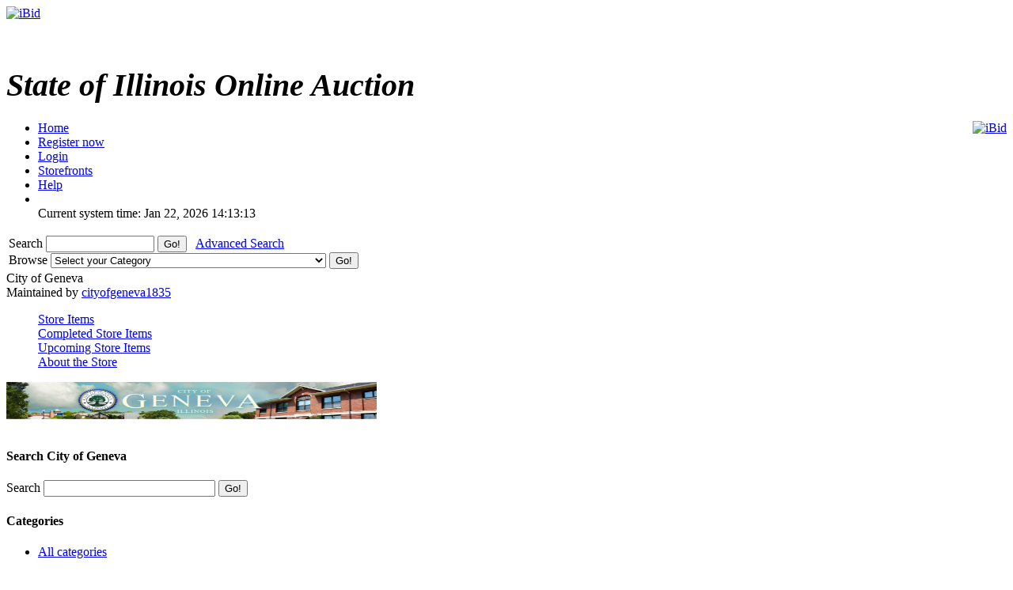

--- FILE ---
content_type: text/html; charset=UTF-8
request_url: https://ibid.illinois.gov/storedetail.php?id=62&tab=completed&page=2&catid=641&sort=title&order=DESC&tab=completed
body_size: 27770
content:
<!DOCTYPE HTML PUBLIC "-//W3C//DTD HTML 4.01//EN" 
"https://www.w3.org/TR/html4/strict.dtd">
<html lang="en" dir="ltr">
<head>
<title>iBid</title>
<meta http-equiv="Content-Type" content="text/html; charset=ISO-8859-1">
<meta name="description" content="">
<meta name="keywords" content="">

<link rel="stylesheet" type="text/css" href="https://ibid.illinois.gov/themes/default/style.css">
<link rel="stylesheet" type="text/css" href="https://ibid.illinois.gov/themes/default/jquery.lightbox.css" media="screen">
<link rel="stylesheet" type="text/css" href="https://ibid.illinois.gov/includes/calendar.css">

<link rel="alternate" type="application/rss+xml" title="Just Listed" href="https://ibid.illinois.gov/rss.php?feed=1">
<link rel="alternate" type="application/rss+xml" title="Closing Soon" href="https://ibid.illinois.gov/rss.php?feed=2">
<link rel="alternate" type="application/rss+xml" title="Big Ticket" href="https://ibid.illinois.gov/rss.php?feed=3">
<link rel="alternate" type="application/rss+xml" title="Very Expensive" href="https://ibid.illinois.gov/rss.php?feed=4">
<link rel="alternate" type="application/rss+xml" title="Cheap Items" href="https://ibid.illinois.gov/rss.php?feed=5">
<link rel="alternate" type="application/rss+xml" title="Popular Items" href="https://ibid.illinois.gov/rss.php?feed=6">
<link rel="alternate" type="application/rss+xml" title="Hot Items" href="https://ibid.illinois.gov/rss.php?feed=7">
<link rel="alternate" type="application/rss+xml" title="Buy Now" href="https://ibid.illinois.gov/rss.php?feed=8">
<script type="text/javascript" src="https://ibid.illinois.gov/loader.php?js=js/jquery.js"></script>
<link href="js/jquery-ui.css" rel="stylesheet" type="text/css" />
<script type="text/javascript" src="js/jquery.lightbox.js"></script>
<script src="js/jquery-ui.min.js" type="text/javascript"></script>
<script src="js/jquery.ui.datetimepicker.min.js" type="text/javascript"></script>
<script type="text/javascript">
	$(function() {
		$('#startdate').datepicker();
		$('#enddate').datepicker();
		$('#beginstartdate').datepicker();
		$('#beginenddate').datepicker();
		$('#endstartdate').datepicker();
		$('#endenddate').datepicker();
		$('#startdatetime').datetimepicker();
		$('#enddatetime').datetimepicker();
		$('.addDatePicker').datepicker();
		$('.addDateTimePicker').datetimepicker();
		});
</script>

<script type="text/javascript">
	function setItemsToDisplay(e, identifier) {
		var expire = new Date();
		expire.setTime(expire.getTime() + 43200000);
		document.cookie = identifier + "=" + e.options[e.selectedIndex].value + "; expires=" + expire.toGMTString();
	}
	
$(document).ready(function() {
	$('a.new-window').click(function(){
		var posY = ($(window).height()-550)/2;
		var posX = ($(window).width())/2;
		window.open(this.href, this.alt, "toolbar=0,location=0,directories=0,scrollbars=1,resizable=0,screenX="+posX+",screenY="+posY+",status=0,menubar=0,width=550,height=550");
		return false;
	});

	$('a.new-window2').click(function(){
		var posY = ($(window).height()-550)/2;
		var posX = ($(window).width())/2;
		window.open(this.href, this.alt, "toolbar=0,location=0,directories=0,scrollbars=1,resizable=1,screenX="+posX+",screenY="+posY+",status=0,menubar=0,width=950,height=550");
		return false;
	});
	var currenttime = 'Jan 22, 2026 02:13:13 PM';
	var serverdate = new Date(currenttime);
	function padlength(what){
		var output=(what.toString().length==1)? "0"+what : what;
		return output;
	}
	function displaytime(){
		serverdate.setSeconds(serverdate.getSeconds()+1);
		var timestring=padlength(serverdate.getHours())+":"+padlength(serverdate.getMinutes())+":"+padlength(serverdate.getSeconds());
		$(".servertime").html(timestring);
	}
	setInterval(displaytime, 1000);
	$(function() {
		$('#lightbox a').lightBox();
	});
});
</script>
</head>
<body>
<div class="wrapper rounded-top rounded-bottom">
	<div class="logo">
		<a href="https://ibid.illinois.gov/index.php?"><img src="https://ibid.illinois.gov/themes/default/ibid_logo.jpg" border="0" alt="iBid"></a>	</div>
	<h1 class="welcome">
		<br><div style='font-size:40px; letter-spacing: 0; font-style: italic; font-family: Times New Roman, Georgia, Serif; font-weight: bold;'>State of Illinois Online Auction</div> 	</h1>
	<div style="float:right;"><a href="https://www.facebook.com/ibidillinois"><img src="https://ibid.illinois.gov/themes/default/facebook.jpg" border="0" alt="iBid"></a> </div>

	<ul class="tab">
	<li class="tab"><a href="https://ibid.illinois.gov/index.php?"><span>Home</span></a></li>
		<li class="tab"><a href="https://ibid.illinois.gov/register.php?"><span>Register now</span></a></li>
	<li class="tab"><a href="https://ibid.illinois.gov/user_login.php?"><span>Login</span></a></li>
		<li class="tab"><a href="https://ibid.illinois.gov/stores.php?"><span>Storefronts</span></a></li>	
		<li class="tab" id="last"><a href="https://ibid.illinois.gov/faqs.php" class="new-window2"><span>Help</span></a></li>
	<li class="counters">
				<br> <span class="serverdate">Current system time: Jan 22, 2026</span> <span class="servertime">14:13:13</span>	</li>
	</ul>
		
	<table width="100%">
		<tbody>
			<tr>
				<td class="top_bar">
					<div class="leftside floatleft">
						<form name="search" action="https://ibid.illinois.gov/search.php" method="get">
						<div class="barSearch">
							<input type="hidden" name="CSRF_TOKEN" value="f7c653b861dfee551b5da59615eb185e">
							<label for="q" title = "Search"> Search </label>							
							<input type="text" id = "q" name="q" size=15 value="">
							<input type="submit" name="" value="Go!" class="button" id="go_search">
							&nbsp;&nbsp;<a href="https://ibid.illinois.gov/adsearch.php?mode=new">Advanced Search</a> 
						</div>
						</form>
					</div>
					<div class="rightside floatright">
						<form name="gobrowse" action="browse.php" method="get">
						<input type="hidden" name="CSRF_TOKEN" value="f7c653b861dfee551b5da59615eb185e">
						<div class="barBrowse">
							<label for = "id" title = "Browse">Browse </label>
							<select name="id" id ="id">
	<option value="">Select your Category</option>
	<option value=""></option>
	<option value="0">All categories</option>
	<option value="441">Agricultural Equipment and Supplies</option>
	<option value="451">Aircraft and Aircraft Parts</option>
	<option value="461">Boats and Marine Equipment</option>
	<option value="471">Communication Equipment</option>
	<option value="481">Computer Equipment and Accessories</option>
	<option value="491">Construction Equipment</option>
	<option value="501">Electrical and Electronic Equipment and Components</option>
	<option value="511">Fire Trucks and Fire Fighting Equipment</option>
	<option value="521">Furniture</option>
	<option value="531">Hand Tools &amp; Shop Equipment</option>
	<option value="541">Household/Personal</option>
	<option value="551">Industrial Machinery</option>
	<option value="561">Jewelry &amp; Exotic Collectibles</option>
	<option value="571">Lab Equipment</option>
	<option value="581">Medical, Dental, and Veterinary Equipment and Supplies</option>
	<option value="591">Miscellaneous</option>
	<option value="601">Motorcycles &amp; Bicycles</option>
	<option value="611">Office Equipment and Supplies</option>
	<option value="691">Paper money and coins</option>
	<option value="621">Photographic Equipment</option>
	<option value="631">Tractor Trailers and Manufactured Housing</option>
	<option value="641">Vehicles</option>
</select>
							<input type="submit" name="sub" value="Go!" class="button" id="go_browse">
						</div>
						</form>
					</div>
				</td>
			</tr>
		</tbody>
	</table>
	
</div><a name="main"> </a>
<div class="content">
	<div class="tableContent2">
		<div class="left">
			<span class="mediumspan">City of Geneva</span><br>
			<span class="smallspan">Maintained by <a href="email_request.php?user_id=62">cityofgeneva1835</a></span>
		</div>
		<dl class="clearboth tabs">
			<dd ><a href="https://ibid.illinois.gov/storedetail.php?id=62&catid=641&sort=title&order=DESC&tab=items">Store Items</a></dd>  
			<dd class="selected"><a href="https://ibid.illinois.gov/storedetail.php?id=62&catid=641&sort=title&order=DESC&tab=completed">Completed Store Items</a></dd>  
			<dd ><a href="https://ibid.illinois.gov/storedetail.php?id=62&catid=641&sort=title&order=DESC&tab=pending">Upcoming Store Items</a></dd>  
			<dd ><a href="https://ibid.illinois.gov/storedetail.php?id=62&catid=641&sort=title&order=DESC&tab=about">About the Store</a></dd>  
		</dl>
		<div class="banner">
			<a href='https://ibid.illinois.gov/storedetail.php?id=62&tab=about'><img src='view_img.php?t=stores&c=banner&id=62' width=468 height=60 alt='Go to about the store for City of Geneva.'></a>		</div>
	</div>
	<div class="left clearleft">
		<div class="navcontainer">
			<h4 class="boxhead rounded-top">
					Search City of Geneva			</h4>
			<div class="navsearch">
				<form name="search" action="https://ibid.illinois.gov/storedetail.php" method="post">
					<input type="hidden" name="">
					<input type="hidden" name="id" value="62">
					<input type="hidden" name="catid" value="641">
					<input type="hidden" name="sort" value="title">
					<input type="hidden" name="order" value="DESC">
					<input type="hidden" name="tab" value="completed">
					<label for="searchtext" title = "Search"> Search </label>							
					<input type="text" id="searchtext" name="searchtext" size=25 value="">
					<input type="submit" name="" value="Go!" class="button"><br>
				</form>    
			</div>
		</div>

		<div class="navcontainer">    
			<h4 class="boxhead rounded-top">
				Categories			</h4>
			<ul class="navlist">
				<li class="all_categories"><a href="https://ibid.illinois.gov/storedetail.php?id=62&sort=title&order=DESC&tab=completed">All categories</a></li>
			</ul>    
			<ul class="navlist">
							<li>
					<span class="sectionheader ">                
						<a href="storedetail.php?id=62&catid=441&sort=title&order=DESC&tab=completed">Agricultural Equipment and Supplies </a>
					</span>       
				</li>
							<li>
					<span class="sectionheader ">                
						<a href="storedetail.php?id=62&catid=451&sort=title&order=DESC&tab=completed">Aircraft and Aircraft Parts </a>
					</span>       
				</li>
							<li>
					<span class="sectionheader ">                
						<a href="storedetail.php?id=62&catid=461&sort=title&order=DESC&tab=completed">Boats and Marine Equipment </a>
					</span>       
				</li>
							<li>
					<span class="sectionheader ">                
						<a href="storedetail.php?id=62&catid=471&sort=title&order=DESC&tab=completed">Communication Equipment </a>
					</span>       
				</li>
							<li>
					<span class="sectionheader ">                
						<a href="storedetail.php?id=62&catid=481&sort=title&order=DESC&tab=completed">Computer Equipment and Accessories </a>
					</span>       
				</li>
							<li>
					<span class="sectionheader ">                
						<a href="storedetail.php?id=62&catid=491&sort=title&order=DESC&tab=completed">Construction Equipment </a>
					</span>       
				</li>
							<li>
					<span class="sectionheader ">                
						<a href="storedetail.php?id=62&catid=501&sort=title&order=DESC&tab=completed">Electrical and Electronic Equipment and Components </a>
					</span>       
				</li>
							<li>
					<span class="sectionheader ">                
						<a href="storedetail.php?id=62&catid=511&sort=title&order=DESC&tab=completed">Fire Trucks and Fire Fighting Equipment </a>
					</span>       
				</li>
							<li>
					<span class="sectionheader ">                
						<a href="storedetail.php?id=62&catid=521&sort=title&order=DESC&tab=completed">Furniture </a>
					</span>       
				</li>
							<li>
					<span class="sectionheader ">                
						<a href="storedetail.php?id=62&catid=531&sort=title&order=DESC&tab=completed">Hand Tools &amp; Shop Equipment </a>
					</span>       
				</li>
							<li>
					<span class="sectionheader ">                
						<a href="storedetail.php?id=62&catid=541&sort=title&order=DESC&tab=completed">Household/Personal </a>
					</span>       
				</li>
							<li>
					<span class="sectionheader ">                
						<a href="storedetail.php?id=62&catid=551&sort=title&order=DESC&tab=completed">Industrial Machinery </a>
					</span>       
				</li>
							<li>
					<span class="sectionheader ">                
						<a href="storedetail.php?id=62&catid=561&sort=title&order=DESC&tab=completed">Jewelry &amp; Exotic Collectibles </a>
					</span>       
				</li>
							<li>
					<span class="sectionheader ">                
						<a href="storedetail.php?id=62&catid=571&sort=title&order=DESC&tab=completed">Lab Equipment </a>
					</span>       
				</li>
							<li>
					<span class="sectionheader ">                
						<a href="storedetail.php?id=62&catid=581&sort=title&order=DESC&tab=completed">Medical, Dental, and Veterinary Equipment and Supplies </a>
					</span>       
				</li>
							<li>
					<span class="sectionheader ">                
						<a href="storedetail.php?id=62&catid=591&sort=title&order=DESC&tab=completed">Miscellaneous </a>
					</span>       
				</li>
							<li>
					<span class="sectionheader ">                
						<a href="storedetail.php?id=62&catid=601&sort=title&order=DESC&tab=completed">Motorcycles &amp; Bicycles </a>
					</span>       
				</li>
							<li>
					<span class="sectionheader ">                
						<a href="storedetail.php?id=62&catid=611&sort=title&order=DESC&tab=completed">Office Equipment and Supplies </a>
					</span>       
				</li>
							<li>
					<span class="sectionheader ">                
						<a href="storedetail.php?id=62&catid=691&sort=title&order=DESC&tab=completed">Paper money and coins </a>
					</span>       
				</li>
							<li>
					<span class="sectionheader ">                
						<a href="storedetail.php?id=62&catid=621&sort=title&order=DESC&tab=completed">Photographic Equipment </a>
					</span>       
				</li>
							<li>
					<span class="sectionheader ">                
						<a href="storedetail.php?id=62&catid=631&sort=title&order=DESC&tab=completed">Tractor Trailers and Manufactured Housing </a>
					</span>       
				</li>
							<li>
					<span class="sectionheader SELECTED">                
						<a href="storedetail.php?id=62&catid=641&sort=title&order=DESC&tab=completed">Vehicles </a>
					</span>       
				</li>
						</ul>
		</div>
	</div>
	<div class="middle">
		<div class="maincolum">
			<table class="table2">
				<thead>
					<tr>
						<th>
							View
						</th>
						<th>
							<a href="https://ibid.illinois.gov/storedetail.php?id=62&searchtext=&catid=641&sort=title&order=ASC&tab=completed">Title<img src="../images/arrow_down.gif" alt="asc"></a>
						</th>
						<th>
							<a href="https://ibid.illinois.gov/storedetail.php?id=62&searchtext=&catid=641&sort=lot_num&order=ASC&tab=completed">Lot Number</a>
						</th>
						<th>
							<a href="https://ibid.illinois.gov/storedetail.php?id=62&searchtext=&catid=641&sort=winningbid&order=ASC&tab=completed">winning Bid</a>
						</th>
						<th>
							<a href="https://ibid.illinois.gov/storedetail.php?id=62&searchtext=&catid=641&sort=ends&order=ASC&tab=completed">Ends</a>
						</th>
					</tr>
				</thead>
				<tbody>
									<tr >
						<td class="thumbnail"><a href="https://ibid.illinois.gov/item.php?id=343451"><img src="https://s3.amazonaws.com/ibidimages.incircuit.com/uploaded/2018-02/343451/thumb-001Dodge_1.jpg" alt="2001 Dodge Ram 2500"></a></td>
						<td class="title"><a href="https://ibid.illinois.gov/item.php?id=343451">2001 Dodge Ram 2500</a></td>
						<td class="lotnum">0</td>
						<td class="bid">$ <strong>3,999.00</strong></td>
						<td class="ends">02/26/2018 10:03 PM</td>
					</tr>
									<tr class="alt-row">
						<td class="thumbnail"><a href="https://ibid.illinois.gov/item.php?id=398044"><img src="https://s3.amazonaws.com/ibidimages.incircuit.com/uploaded/2020-07/398044/thumb-001Driversside.jpg" alt="2001 Chevy G3500"></a></td>
						<td class="title"><a href="https://ibid.illinois.gov/item.php?id=398044">2001 Chevy G3500</a></td>
						<td class="lotnum">0</td>
						<td class="bid">$ <strong>4,500.00</strong></td>
						<td class="ends">07/22/2020 10:05 PM</td>
					</tr>
									<tr >
						<td class="thumbnail"><a href="https://ibid.illinois.gov/item.php?id=282951"><img src="https://s3.amazonaws.com/ibidimages.incircuit.com/uploaded/2017-06/282951/thumb-001GatorDriverssideview.jpg" alt="2000 John Deere Gator"></a></td>
						<td class="title"><a href="https://ibid.illinois.gov/item.php?id=282951">2000 John Deere Gator</a></td>
						<td class="lotnum">0</td>
						<td class="bid">$ <strong>2,325.00</strong></td>
						<td class="ends">07/07/2017 05:00 PM</td>
					</tr>
									<tr class="alt-row">
						<td class="thumbnail"><a href="https://ibid.illinois.gov/item.php?id=398041"><img src="https://s3.amazonaws.com/ibidimages.incircuit.com/uploaded/2020-07/398041/thumb-001Driversside2.jpg" alt="2000 GMC K2500"></a></td>
						<td class="title"><a href="https://ibid.illinois.gov/item.php?id=398041">2000 GMC K2500</a></td>
						<td class="lotnum">0</td>
						<td class="bid">$ <strong>3,150.00</strong></td>
						<td class="ends">07/22/2020 09:44 PM</td>
					</tr>
									<tr >
						<td class="thumbnail"><a href="https://ibid.illinois.gov/item.php?id=145871"><img src="https://s3.amazonaws.com/ibidimages.incircuit.com/uploaded/2015-09/145871/thumb-001GMCPickup1.jpg" alt="2000 GMC K-2500 Pickup"></a></td>
						<td class="title"><a href="https://ibid.illinois.gov/item.php?id=145871">2000 GMC K-2500 Pickup</a></td>
						<td class="lotnum">0</td>
						<td class="bid">$ <strong>3,725.00</strong></td>
						<td class="ends">10/23/2015 10:53 AM</td>
					</tr>
									<tr class="alt-row">
						<td class="thumbnail"><a href="https://ibid.illinois.gov/item.php?id=398045"><img src="https://s3.amazonaws.com/ibidimages.incircuit.com/uploaded/2020-07/398045/thumb-001Driversside2.jpg" alt="2000 GMC C8500"></a></td>
						<td class="title"><a href="https://ibid.illinois.gov/item.php?id=398045">2000 GMC C8500</a></td>
						<td class="lotnum">0</td>
						<td class="bid">$ <strong>8,452.00</strong></td>
						<td class="ends">07/22/2020 10:42 PM</td>
					</tr>
									<tr >
						<td class="thumbnail"><a href="https://ibid.illinois.gov/item.php?id=135401"><img src="https://s3.amazonaws.com/ibidimages.incircuit.com/uploaded/2015-08/135401/thumb-001Ford1.jpg" alt="2000 Ford F350"></a></td>
						<td class="title"><a href="https://ibid.illinois.gov/item.php?id=135401">2000 Ford F350</a></td>
						<td class="lotnum">0</td>
						<td class="bid">$ <strong>9,350.00</strong></td>
						<td class="ends">09/25/2015 03:10 PM</td>
					</tr>
									<tr class="alt-row">
						<td class="thumbnail"><a href="https://ibid.illinois.gov/item.php?id=400238"><img src="https://s3.amazonaws.com/ibidimages.incircuit.com/uploaded/2021-04/400238/thumb-001Driver2.jpg" alt="2000 Ford Explorer"></a></td>
						<td class="title"><a href="https://ibid.illinois.gov/item.php?id=400238">2000 Ford Explorer</a></td>
						<td class="lotnum">0</td>
						<td class="bid">$ <strong>4,855.00</strong></td>
						<td class="ends">05/09/2021 09:22 PM</td>
					</tr>
									<tr >
						<td class="thumbnail"><a href="https://ibid.illinois.gov/item.php?id=390627"><img src="https://s3.amazonaws.com/ibidimages.incircuit.com/uploaded/2019-06/390627/thumb-0013410driver.jpg" alt="1999 International 4900 Tandem axle dump with plow and s"></a></td>
						<td class="title"><a href="https://ibid.illinois.gov/item.php?id=390627">1999 International 4900 Tandem axle dump with plow and salt spreader</a></td>
						<td class="lotnum">0</td>
						<td class="bid">$ <strong>12,400.00</strong></td>
						<td class="ends">07/12/2019 12:14 AM</td>
					</tr>
									<tr class="alt-row">
						<td class="thumbnail"><a href="https://ibid.illinois.gov/item.php?id=145841"><img src="https://s3.amazonaws.com/ibidimages.incircuit.com/uploaded/2015-09/145841/thumb-001TaurusWagon1.jpg" alt="1999 Ford Taurus Wagon"></a></td>
						<td class="title"><a href="https://ibid.illinois.gov/item.php?id=145841">1999 Ford Taurus Wagon</a></td>
						<td class="lotnum">0</td>
						<td class="bid">$ <strong>1,045.10</strong></td>
						<td class="ends">10/23/2015 10:32 AM</td>
					</tr>
									<tr >
						<td class="thumbnail"><a href="https://ibid.illinois.gov/item.php?id=145811"><img src="https://s3.amazonaws.com/ibidimages.incircuit.com/uploaded/2015-09/145811/thumb-001FordTaurus1.jpg" alt="1999 Ford Taurus"></a></td>
						<td class="title"><a href="https://ibid.illinois.gov/item.php?id=145811">1999 Ford Taurus</a></td>
						<td class="lotnum">0</td>
						<td class="bid">$ <strong>1,050.00</strong></td>
						<td class="ends">10/23/2015 09:48 AM</td>
					</tr>
									<tr class="alt-row">
						<td class="thumbnail"><a href="https://ibid.illinois.gov/item.php?id=354891"><img src="https://s3.amazonaws.com/ibidimages.incircuit.com/uploaded/2018-03/354891/thumb-001Driversside.jpg" alt="1999 Chevy K-3500"></a></td>
						<td class="title"><a href="https://ibid.illinois.gov/item.php?id=354891">1999 Chevy K-3500</a></td>
						<td class="lotnum">0</td>
						<td class="bid">$ <strong>5,800.00</strong></td>
						<td class="ends">04/16/2018 09:15 PM</td>
					</tr>
									<tr >
						<td class="thumbnail"><a href="https://ibid.illinois.gov/item.php?id=390621"><img src="https://s3.amazonaws.com/ibidimages.incircuit.com/uploaded/2019-06/390621/thumb-0012051Driverlowquality.jpg" alt="1998 International 4900 Tandem Axle Dump Truck"></a></td>
						<td class="title"><a href="https://ibid.illinois.gov/item.php?id=390621">1998 International 4900 Tandem Axle Dump Truck</a></td>
						<td class="lotnum">0</td>
						<td class="bid">$ <strong>9,650.00</strong></td>
						<td class="ends">07/12/2019 12:14 AM</td>
					</tr>
									<tr class="alt-row">
						<td class="thumbnail"><a href="https://ibid.illinois.gov/item.php?id=293041"><img src="https://s3.amazonaws.com/ibidimages.incircuit.com/uploaded/2017-07/293041/thumb-001000_4229.jpg" alt="1998 Int&#39;l 4700 Bucket Truck"></a></td>
						<td class="title"><a href="https://ibid.illinois.gov/item.php?id=293041">1998 Int&#39;l 4700 Bucket Truck</a></td>
						<td class="lotnum">0</td>
						<td class="bid">$ <strong>17,950.00</strong></td>
						<td class="ends">08/01/2017 05:37 PM</td>
					</tr>
									<tr >
						<td class="thumbnail"><a href="https://ibid.illinois.gov/item.php?id=400240"><img src="https://s3.amazonaws.com/ibidimages.incircuit.com/uploaded/2021-04/400240/thumb-001Driver2.jpg" alt="1998 GMC C8500 Dump"></a></td>
						<td class="title"><a href="https://ibid.illinois.gov/item.php?id=400240">1998 GMC C8500 Dump</a></td>
						<td class="lotnum">0</td>
						<td class="bid">$ <strong>2,975.00</strong></td>
						<td class="ends">05/09/2021 08:59 PM</td>
					</tr>
									<tr class="alt-row">
						<td class="thumbnail"><a href="https://ibid.illinois.gov/item.php?id=282811"><img src="https://s3.amazonaws.com/ibidimages.incircuit.com/uploaded/2017-06/282811/thumb-001450Drivers.jpg" alt="1998 GMC C-8500 dump/plow truck"></a></td>
						<td class="title"><a href="https://ibid.illinois.gov/item.php?id=282811">1998 GMC C-8500 dump/plow truck</a></td>
						<td class="lotnum">0</td>
						<td class="bid">$ <strong>8,550.00</strong></td>
						<td class="ends">07/07/2017 05:00 PM</td>
					</tr>
									<tr >
						<td class="thumbnail"><a href="https://ibid.illinois.gov/item.php?id=321121"><img src="https://s3.amazonaws.com/ibidimages.incircuit.com/uploaded/2017-11/321121/thumb-001DriversSide.jpg" alt="1998 Ford F-150"></a></td>
						<td class="title"><a href="https://ibid.illinois.gov/item.php?id=321121">1998 Ford F-150</a></td>
						<td class="lotnum">0</td>
						<td class="bid">$ <strong>510.00</strong></td>
						<td class="ends">12/04/2017 11:59 PM</td>
					</tr>
									<tr class="alt-row">
						<td class="thumbnail"><a href="https://ibid.illinois.gov/item.php?id=151511"><img src="https://s3.amazonaws.com/ibidimages.incircuit.com/uploaded/2015-10/151511/thumb-00197GMC1.jpg" alt="1997 GMC K-3500 Dump Truck with Plow"></a></td>
						<td class="title"><a href="https://ibid.illinois.gov/item.php?id=151511">1997 GMC K-3500 Dump Truck with Plow</a></td>
						<td class="lotnum">0</td>
						<td class="bid">$ <strong>3,113.00</strong></td>
						<td class="ends">11/06/2015 09:33 AM</td>
					</tr>
									<tr >
						<td class="thumbnail"><a href="https://ibid.illinois.gov/item.php?id=147401"><img src="https://s3.amazonaws.com/ibidimages.incircuit.com/uploaded/2015-10/147401/thumb-0011992ChevyPickup1.jpg" alt="1992 Chevy K-2500 Pickup Truck"></a></td>
						<td class="title"><a href="https://ibid.illinois.gov/item.php?id=147401">1992 Chevy K-2500 Pickup Truck</a></td>
						<td class="lotnum">0</td>
						<td class="bid">$ <strong>2,576.00</strong></td>
						<td class="ends">10/16/2015 05:01 AM</td>
					</tr>
								<tr>
					<td colspan="4">
					<table width="100%" cellpadding="0" cellspacing="0" border="0">
						<tr>
							<td align="center">
								Page&nbsp;2&nbsp;of&nbsp;2								<br>
								<a href="https://ibid.illinois.gov/storedetail.php?id=62&tab=completed&page=1&catid=641&sort=title&order=DESC&tab=completed"><u>&lt;&lt;Prev</u></a>&nbsp;&nbsp;											<a href="https://ibid.illinois.gov/storedetail.php?id=62&tab=completed&page=1&catid=641&sort=title&order=DESC&tab=completed"><u>1</u></a>&nbsp;&nbsp;
											<strong>2</strong>&nbsp;&nbsp;
																		</td>
						</tr>
					</table>
					</td>
				</tr>
				<tr>
					<td colspan="4">
						<div>
							<table width="98%" border="0" cellspacing="1" cellpadding="4">
								<tr>
									<td align="center">
										<label for="TPL_paging">Items to Display:</label>
										<select id="TPL_paging" name="TPL_paging" onclick="setItemsToDisplay(this, 'ibid_il_paging_pref')">
											<option value="25" selected>25</option>
<option value="50">50</option>
<option value="100">100</option>
<option value="200">200</option>
										</select>
										<input type="button" value="Apply" onclick="window.location.reload()" style="height:22px; width:50px" />
									</td>
								</tr>
							</table>
						</div>
					</td>
				</tr>
				</tbody>
			</table>
		</div>
	</div>
</div><br>
<div class="content">
	<div class="counters clearleft"> <span class="serverdate">Current system time: Jan 22, 2026</span> <span class="servertime">14:13:13</span></div>
	<div class="footer">
		<a href="mailto:cms.ibid@illinois.gov">Contact </a>
		| <a href="https://ibid.illinois.gov/faqs.php" class="new-window">Help</a>
<!---		| <a href="https://ibid.illinois.gov/fees.php">Fees</a> --->
		| <a href="https://ibid.illinois.gov/contents.php?show=aboutus">About Us</a> 
		| <a href="https://ibid.illinois.gov/contents.php?show=ship">Shipping Information</a> 
		| <a href="https://ibid.illinois.gov/contents.php?show=terms">Terms &amp; Conditions</a> 
		<br>
	</div>
	<div class="copyright">
		Powered by AssetWorks &copy; 2010 - 2024 AssetWorks
	</div>
	<div class="copyright">
		10.0.10.206	</div>
	<div class="copyright" style="color: white">
		iBid Version: v183	</div>
</div>
</body>
</html>